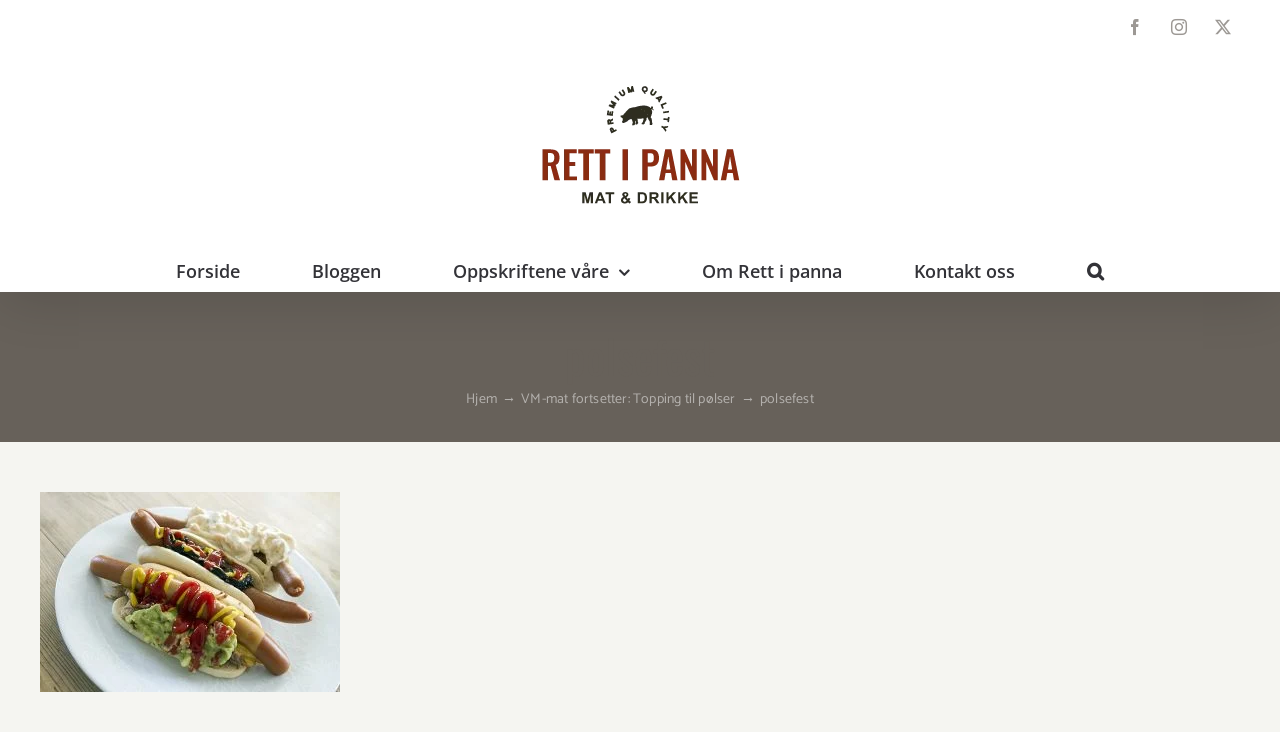

--- FILE ---
content_type: text/html; charset=UTF-8
request_url: https://rettipanna.no/vm-mat-fortsetter-topping-til-polser/polsefest/
body_size: 13180
content:
<!DOCTYPE html>
<html class="avada-html-layout-wide avada-html-header-position-top" lang="nb-NO" prefix="og: http://ogp.me/ns# fb: http://ogp.me/ns/fb#">
<head>
	<meta http-equiv="X-UA-Compatible" content="IE=edge" />
	<meta http-equiv="Content-Type" content="text/html; charset=utf-8"/>
	<meta name="viewport" content="width=device-width, initial-scale=1" />
	<meta name='robots' content='index, follow, max-image-preview:large, max-snippet:-1, max-video-preview:-1' />
	<style>img:is([sizes="auto" i], [sizes^="auto," i]) { contain-intrinsic-size: 3000px 1500px }</style>
	
	<!-- This site is optimized with the Yoast SEO plugin v24.4 - https://yoast.com/wordpress/plugins/seo/ -->
	<title>polsefest - Rett i panna</title>
	<link rel="canonical" href="https://rettipanna.no/vm-mat-fortsetter-topping-til-polser/polsefest/" />
	<meta property="og:locale" content="nb_NO" />
	<meta property="og:type" content="article" />
	<meta property="og:title" content="polsefest - Rett i panna" />
	<meta property="og:url" content="https://rettipanna.no/vm-mat-fortsetter-topping-til-polser/polsefest/" />
	<meta property="og:site_name" content="Rett i panna" />
	<meta property="og:image" content="https://rettipanna.no/vm-mat-fortsetter-topping-til-polser/polsefest" />
	<meta property="og:image:width" content="710" />
	<meta property="og:image:height" content="473" />
	<meta property="og:image:type" content="image/jpeg" />
	<script type="application/ld+json" class="yoast-schema-graph">{"@context":"https://schema.org","@graph":[{"@type":"WebPage","@id":"https://rettipanna.no/vm-mat-fortsetter-topping-til-polser/polsefest/","url":"https://rettipanna.no/vm-mat-fortsetter-topping-til-polser/polsefest/","name":"polsefest - Rett i panna","isPartOf":{"@id":"https://rettipanna.no/#website"},"primaryImageOfPage":{"@id":"https://rettipanna.no/vm-mat-fortsetter-topping-til-polser/polsefest/#primaryimage"},"image":{"@id":"https://rettipanna.no/vm-mat-fortsetter-topping-til-polser/polsefest/#primaryimage"},"thumbnailUrl":"https://rettipanna.no/wp-content/uploads/2014/06/polsefest.jpg","datePublished":"2014-06-21T19:30:57+00:00","breadcrumb":{"@id":"https://rettipanna.no/vm-mat-fortsetter-topping-til-polser/polsefest/#breadcrumb"},"inLanguage":"nb-NO","potentialAction":[{"@type":"ReadAction","target":["https://rettipanna.no/vm-mat-fortsetter-topping-til-polser/polsefest/"]}]},{"@type":"ImageObject","inLanguage":"nb-NO","@id":"https://rettipanna.no/vm-mat-fortsetter-topping-til-polser/polsefest/#primaryimage","url":"https://rettipanna.no/wp-content/uploads/2014/06/polsefest.jpg","contentUrl":"https://rettipanna.no/wp-content/uploads/2014/06/polsefest.jpg","width":710,"height":473},{"@type":"BreadcrumbList","@id":"https://rettipanna.no/vm-mat-fortsetter-topping-til-polser/polsefest/#breadcrumb","itemListElement":[{"@type":"ListItem","position":1,"name":"Hjem","item":"https://rettipanna.no/"},{"@type":"ListItem","position":2,"name":"VM-mat fortsetter: Topping til pølser","item":"https://rettipanna.no/vm-mat-fortsetter-topping-til-polser/"},{"@type":"ListItem","position":3,"name":"polsefest"}]},{"@type":"WebSite","@id":"https://rettipanna.no/#website","url":"https://rettipanna.no/","name":"Rett i panna","description":"«Først mat, så moral» - Bertolt Brecht","potentialAction":[{"@type":"SearchAction","target":{"@type":"EntryPoint","urlTemplate":"https://rettipanna.no/?s={search_term_string}"},"query-input":{"@type":"PropertyValueSpecification","valueRequired":true,"valueName":"search_term_string"}}],"inLanguage":"nb-NO"}]}</script>
	<!-- / Yoast SEO plugin. -->


<link rel="alternate" type="application/rss+xml" title="Rett i panna &raquo; strøm" href="https://rettipanna.no/feed/" />
<link rel="alternate" type="application/rss+xml" title="Rett i panna &raquo; kommentarstrøm" href="https://rettipanna.no/comments/feed/" />
					<link rel="shortcut icon" href="https://rettipanna.no/wp-content/uploads/2020/02/Uten-navn-1.png" type="image/x-icon" />
		
		
		
				<link rel="alternate" type="application/rss+xml" title="Rett i panna &raquo; polsefest kommentarstrøm" href="https://rettipanna.no/vm-mat-fortsetter-topping-til-polser/polsefest/feed/" />

		<meta property="og:title" content="polsefest"/>
		<meta property="og:type" content="article"/>
		<meta property="og:url" content="https://rettipanna.no/vm-mat-fortsetter-topping-til-polser/polsefest/"/>
		<meta property="og:site_name" content="Rett i panna"/>
		<meta property="og:description" content=""/>

									<meta property="og:image" content="http://rettipanna.no/wp-content/uploads/2020/02/logoweb.png"/>
							<script type="text/javascript">
/* <![CDATA[ */
window._wpemojiSettings = {"baseUrl":"https:\/\/s.w.org\/images\/core\/emoji\/15.0.3\/72x72\/","ext":".png","svgUrl":"https:\/\/s.w.org\/images\/core\/emoji\/15.0.3\/svg\/","svgExt":".svg","source":{"concatemoji":"https:\/\/rettipanna.no\/wp-includes\/js\/wp-emoji-release.min.js?ver=6.7.2"}};
/*! This file is auto-generated */
!function(i,n){var o,s,e;function c(e){try{var t={supportTests:e,timestamp:(new Date).valueOf()};sessionStorage.setItem(o,JSON.stringify(t))}catch(e){}}function p(e,t,n){e.clearRect(0,0,e.canvas.width,e.canvas.height),e.fillText(t,0,0);var t=new Uint32Array(e.getImageData(0,0,e.canvas.width,e.canvas.height).data),r=(e.clearRect(0,0,e.canvas.width,e.canvas.height),e.fillText(n,0,0),new Uint32Array(e.getImageData(0,0,e.canvas.width,e.canvas.height).data));return t.every(function(e,t){return e===r[t]})}function u(e,t,n){switch(t){case"flag":return n(e,"\ud83c\udff3\ufe0f\u200d\u26a7\ufe0f","\ud83c\udff3\ufe0f\u200b\u26a7\ufe0f")?!1:!n(e,"\ud83c\uddfa\ud83c\uddf3","\ud83c\uddfa\u200b\ud83c\uddf3")&&!n(e,"\ud83c\udff4\udb40\udc67\udb40\udc62\udb40\udc65\udb40\udc6e\udb40\udc67\udb40\udc7f","\ud83c\udff4\u200b\udb40\udc67\u200b\udb40\udc62\u200b\udb40\udc65\u200b\udb40\udc6e\u200b\udb40\udc67\u200b\udb40\udc7f");case"emoji":return!n(e,"\ud83d\udc26\u200d\u2b1b","\ud83d\udc26\u200b\u2b1b")}return!1}function f(e,t,n){var r="undefined"!=typeof WorkerGlobalScope&&self instanceof WorkerGlobalScope?new OffscreenCanvas(300,150):i.createElement("canvas"),a=r.getContext("2d",{willReadFrequently:!0}),o=(a.textBaseline="top",a.font="600 32px Arial",{});return e.forEach(function(e){o[e]=t(a,e,n)}),o}function t(e){var t=i.createElement("script");t.src=e,t.defer=!0,i.head.appendChild(t)}"undefined"!=typeof Promise&&(o="wpEmojiSettingsSupports",s=["flag","emoji"],n.supports={everything:!0,everythingExceptFlag:!0},e=new Promise(function(e){i.addEventListener("DOMContentLoaded",e,{once:!0})}),new Promise(function(t){var n=function(){try{var e=JSON.parse(sessionStorage.getItem(o));if("object"==typeof e&&"number"==typeof e.timestamp&&(new Date).valueOf()<e.timestamp+604800&&"object"==typeof e.supportTests)return e.supportTests}catch(e){}return null}();if(!n){if("undefined"!=typeof Worker&&"undefined"!=typeof OffscreenCanvas&&"undefined"!=typeof URL&&URL.createObjectURL&&"undefined"!=typeof Blob)try{var e="postMessage("+f.toString()+"("+[JSON.stringify(s),u.toString(),p.toString()].join(",")+"));",r=new Blob([e],{type:"text/javascript"}),a=new Worker(URL.createObjectURL(r),{name:"wpTestEmojiSupports"});return void(a.onmessage=function(e){c(n=e.data),a.terminate(),t(n)})}catch(e){}c(n=f(s,u,p))}t(n)}).then(function(e){for(var t in e)n.supports[t]=e[t],n.supports.everything=n.supports.everything&&n.supports[t],"flag"!==t&&(n.supports.everythingExceptFlag=n.supports.everythingExceptFlag&&n.supports[t]);n.supports.everythingExceptFlag=n.supports.everythingExceptFlag&&!n.supports.flag,n.DOMReady=!1,n.readyCallback=function(){n.DOMReady=!0}}).then(function(){return e}).then(function(){var e;n.supports.everything||(n.readyCallback(),(e=n.source||{}).concatemoji?t(e.concatemoji):e.wpemoji&&e.twemoji&&(t(e.twemoji),t(e.wpemoji)))}))}((window,document),window._wpemojiSettings);
/* ]]> */
</script>
<style id='wp-emoji-styles-inline-css' type='text/css'>

	img.wp-smiley, img.emoji {
		display: inline !important;
		border: none !important;
		box-shadow: none !important;
		height: 1em !important;
		width: 1em !important;
		margin: 0 0.07em !important;
		vertical-align: -0.1em !important;
		background: none !important;
		padding: 0 !important;
	}
</style>
<link rel='stylesheet' id='fusion-dynamic-css-css' href='https://rettipanna.no/wp-content/uploads/fusion-styles/33014771b86cb7fe1ac70d22fcfd1ce1.min.css?ver=3.11.5' type='text/css' media='all' />
<script type="text/javascript" src="https://rettipanna.no/wp-includes/js/jquery/jquery.min.js?ver=3.7.1" id="jquery-core-js"></script>
<script type="text/javascript" src="https://rettipanna.no/wp-includes/js/jquery/jquery-migrate.min.js?ver=3.4.1" id="jquery-migrate-js"></script>
<link rel="https://api.w.org/" href="https://rettipanna.no/wp-json/" /><link rel="alternate" title="JSON" type="application/json" href="https://rettipanna.no/wp-json/wp/v2/media/430" /><link rel="EditURI" type="application/rsd+xml" title="RSD" href="https://rettipanna.no/xmlrpc.php?rsd" />
<meta name="generator" content="WordPress 6.7.2" />
<link rel='shortlink' href='https://rettipanna.no/?p=430' />
<link rel="alternate" title="oEmbed (JSON)" type="application/json+oembed" href="https://rettipanna.no/wp-json/oembed/1.0/embed?url=https%3A%2F%2Frettipanna.no%2Fvm-mat-fortsetter-topping-til-polser%2Fpolsefest%2F" />
<link rel="alternate" title="oEmbed (XML)" type="text/xml+oembed" href="https://rettipanna.no/wp-json/oembed/1.0/embed?url=https%3A%2F%2Frettipanna.no%2Fvm-mat-fortsetter-topping-til-polser%2Fpolsefest%2F&#038;format=xml" />

		<!-- GA Google Analytics @ https://m0n.co/ga -->
		<script>
			(function(i,s,o,g,r,a,m){i['GoogleAnalyticsObject']=r;i[r]=i[r]||function(){
			(i[r].q=i[r].q||[]).push(arguments)},i[r].l=1*new Date();a=s.createElement(o),
			m=s.getElementsByTagName(o)[0];a.async=1;a.src=g;m.parentNode.insertBefore(a,m)
			})(window,document,'script','https://www.google-analytics.com/analytics.js','ga');
			ga('create', 'UA-48044702-1', 'auto');
			ga('send', 'pageview');
		</script>

			<script>
			document.documentElement.className = document.documentElement.className.replace('no-js', 'js');
		</script>
				<style>
			.no-js img.lazyload {
				display: none;
			}

			figure.wp-block-image img.lazyloading {
				min-width: 150px;
			}

						.lazyload, .lazyloading {
				opacity: 0;
			}

			.lazyloaded {
				opacity: 1;
				transition: opacity 400ms;
				transition-delay: 0ms;
			}

					</style>
		<style type="text/css" id="css-fb-visibility">@media screen and (max-width: 640px){.fusion-no-small-visibility{display:none !important;}body .sm-text-align-center{text-align:center !important;}body .sm-text-align-left{text-align:left !important;}body .sm-text-align-right{text-align:right !important;}body .sm-flex-align-center{justify-content:center !important;}body .sm-flex-align-flex-start{justify-content:flex-start !important;}body .sm-flex-align-flex-end{justify-content:flex-end !important;}body .sm-mx-auto{margin-left:auto !important;margin-right:auto !important;}body .sm-ml-auto{margin-left:auto !important;}body .sm-mr-auto{margin-right:auto !important;}body .fusion-absolute-position-small{position:absolute;top:auto;width:100%;}.awb-sticky.awb-sticky-small{ position: sticky; top: var(--awb-sticky-offset,0); }}@media screen and (min-width: 641px) and (max-width: 1024px){.fusion-no-medium-visibility{display:none !important;}body .md-text-align-center{text-align:center !important;}body .md-text-align-left{text-align:left !important;}body .md-text-align-right{text-align:right !important;}body .md-flex-align-center{justify-content:center !important;}body .md-flex-align-flex-start{justify-content:flex-start !important;}body .md-flex-align-flex-end{justify-content:flex-end !important;}body .md-mx-auto{margin-left:auto !important;margin-right:auto !important;}body .md-ml-auto{margin-left:auto !important;}body .md-mr-auto{margin-right:auto !important;}body .fusion-absolute-position-medium{position:absolute;top:auto;width:100%;}.awb-sticky.awb-sticky-medium{ position: sticky; top: var(--awb-sticky-offset,0); }}@media screen and (min-width: 1025px){.fusion-no-large-visibility{display:none !important;}body .lg-text-align-center{text-align:center !important;}body .lg-text-align-left{text-align:left !important;}body .lg-text-align-right{text-align:right !important;}body .lg-flex-align-center{justify-content:center !important;}body .lg-flex-align-flex-start{justify-content:flex-start !important;}body .lg-flex-align-flex-end{justify-content:flex-end !important;}body .lg-mx-auto{margin-left:auto !important;margin-right:auto !important;}body .lg-ml-auto{margin-left:auto !important;}body .lg-mr-auto{margin-right:auto !important;}body .fusion-absolute-position-large{position:absolute;top:auto;width:100%;}.awb-sticky.awb-sticky-large{ position: sticky; top: var(--awb-sticky-offset,0); }}</style>		<script type="text/javascript">
			var doc = document.documentElement;
			doc.setAttribute( 'data-useragent', navigator.userAgent );
		</script>
		
	</head>

<body class="attachment attachment-template-default single single-attachment postid-430 attachmentid-430 attachment-jpeg fusion-image-hovers fusion-pagination-sizing fusion-button_type-flat fusion-button_span-no fusion-button_gradient-linear avada-image-rollover-circle-yes avada-image-rollover-yes avada-image-rollover-direction-fade fusion-body ltr fusion-sticky-header no-tablet-sticky-header no-mobile-sticky-header no-mobile-slidingbar avada-has-rev-slider-styles fusion-disable-outline fusion-sub-menu-fade mobile-logo-pos-center layout-wide-mode avada-has-boxed-modal-shadow-none layout-scroll-offset-full avada-has-zero-margin-offset-top fusion-top-header menu-text-align-center mobile-menu-design-modern fusion-show-pagination-text fusion-header-layout-v5 avada-responsive avada-footer-fx-none avada-menu-highlight-style-bottombar fusion-search-form-clean fusion-main-menu-search-dropdown fusion-avatar-circle avada-sticky-shrinkage avada-dropdown-styles avada-blog-layout-grid avada-blog-archive-layout-grid avada-header-shadow-yes avada-menu-icon-position-left avada-has-megamenu-shadow avada-has-pagetitle-bg-full avada-has-mobile-menu-search avada-has-main-nav-search-icon avada-has-breadcrumb-mobile-hidden avada-has-titlebar-bar_and_content avada-has-transparent-timeline_color avada-has-pagination-width_height avada-flyout-menu-direction-fade avada-ec-views-v1" data-awb-post-id="430">
		<a class="skip-link screen-reader-text" href="#content">Skip to content</a>

	<div id="boxed-wrapper">
		
		<div id="wrapper" class="fusion-wrapper">
			<div id="home" style="position:relative;top:-1px;"></div>
							
					
			<header class="fusion-header-wrapper fusion-header-shadow">
				<div class="fusion-header-v5 fusion-logo-alignment fusion-logo-center fusion-sticky-menu- fusion-sticky-logo-1 fusion-mobile-logo-1 fusion-sticky-menu-only fusion-header-menu-align-center fusion-mobile-menu-design-modern">
					
<div class="fusion-secondary-header">
	<div class="fusion-row">
					<div class="fusion-alignleft">
				<nav class="fusion-secondary-menu" role="navigation" aria-label="Secondary Menu"></nav>			</div>
							<div class="fusion-alignright">
				<div class="fusion-social-links-header"><div class="fusion-social-networks boxed-icons"><div class="fusion-social-networks-wrapper"><a  class="fusion-social-network-icon fusion-tooltip fusion-facebook awb-icon-facebook" style data-placement="bottom" data-title="Facebook" data-toggle="tooltip" title="Facebook" href="https://www.facebook.com/rettipanna/" target="_blank" rel="noreferrer"><span class="screen-reader-text">Facebook</span></a><a  class="fusion-social-network-icon fusion-tooltip fusion-instagram awb-icon-instagram" style data-placement="bottom" data-title="Instagram" data-toggle="tooltip" title="Instagram" href="https://www.instagram.com/einar_nilsen/" target="_blank" rel="noopener noreferrer"><span class="screen-reader-text">Instagram</span></a><a  class="fusion-social-network-icon fusion-tooltip fusion-twitter awb-icon-twitter" style data-placement="bottom" data-title="X" data-toggle="tooltip" title="X" href="https://twitter.com/rettipanna" target="_blank" rel="noopener noreferrer"><span class="screen-reader-text">X</span></a></div></div></div>			</div>
			</div>
</div>
<div class="fusion-header-sticky-height"></div>
<div class="fusion-sticky-header-wrapper"> <!-- start fusion sticky header wrapper -->
	<div class="fusion-header">
		<div class="fusion-row">
							<div class="fusion-logo" data-margin-top="31px" data-margin-bottom="31px" data-margin-left="0px" data-margin-right="0px">
			<a class="fusion-logo-link"  href="https://rettipanna.no/" >

						<!-- standard logo -->
			<img data-src="https://rettipanna.no/wp-content/uploads/2020/02/logoweb.png" data-srcset="https://rettipanna.no/wp-content/uploads/2020/02/logoweb.png 1x, https://rettipanna.no/wp-content/uploads/2020/02/logoretina.png 2x" width="200" height="123" style="--smush-placeholder-width: 200px; --smush-placeholder-aspect-ratio: 200/123;max-height:123px;height:auto;" alt="Rett i panna Logo" data-retina_logo_url="https://rettipanna.no/wp-content/uploads/2020/02/logoretina.png" class="fusion-standard-logo lazyload" src="[data-uri]" />

											<!-- mobile logo -->
				<img data-src="https://rettipanna.no/wp-content/uploads/2020/02/logoweb.png" data-srcset="https://rettipanna.no/wp-content/uploads/2020/02/logoweb.png 1x, https://rettipanna.no/wp-content/uploads/2020/02/logoretina.png 2x" width="200" height="123" style="--smush-placeholder-width: 200px; --smush-placeholder-aspect-ratio: 200/123;max-height:123px;height:auto;" alt="Rett i panna Logo" data-retina_logo_url="https://rettipanna.no/wp-content/uploads/2020/02/logoretina.png" class="fusion-mobile-logo lazyload" src="[data-uri]" />
			
											<!-- sticky header logo -->
				<img data-src="https://rettipanna.no/wp-content/uploads/2020/02/logoweb.png" data-srcset="https://rettipanna.no/wp-content/uploads/2020/02/logoweb.png 1x, https://rettipanna.no/wp-content/uploads/2020/02/logoretina.png 2x" width="200" height="123" style="--smush-placeholder-width: 200px; --smush-placeholder-aspect-ratio: 200/123;max-height:123px;height:auto;" alt="Rett i panna Logo" data-retina_logo_url="https://rettipanna.no/wp-content/uploads/2020/02/logoretina.png" class="fusion-sticky-logo lazyload" src="[data-uri]" />
					</a>
		</div>
								<div class="fusion-mobile-menu-icons">
							<a href="#" class="fusion-icon awb-icon-bars" aria-label="Toggle mobile menu" aria-expanded="false"></a>
		
					<a href="#" class="fusion-icon awb-icon-search" aria-label="Toggle mobile search"></a>
		
		
			</div>
			
					</div>
	</div>
	<div class="fusion-secondary-main-menu">
		<div class="fusion-row">
			<nav class="fusion-main-menu" aria-label="Hovedmeny"><ul id="menu-toppmeny" class="fusion-menu"><li  id="menu-item-2585"  class="menu-item menu-item-type-post_type menu-item-object-page menu-item-home menu-item-2585"  data-item-id="2585"><a  href="https://rettipanna.no/" class="fusion-bottombar-highlight"><span class="menu-text">Forside</span></a></li><li  id="menu-item-2569"  class="menu-item menu-item-type-post_type menu-item-object-page menu-item-2569"  data-item-id="2569"><a  href="https://rettipanna.no/bloggen/" class="fusion-bottombar-highlight"><span class="menu-text">Bloggen</span></a></li><li  id="menu-item-2570"  class="menu-item menu-item-type-custom menu-item-object-custom menu-item-has-children menu-item-2570 fusion-megamenu-menu "  data-item-id="2570"><a  href="#" class="fusion-bottombar-highlight"><span class="menu-text">Oppskriftene våre</span> <span class="fusion-caret"><i class="fusion-dropdown-indicator" aria-hidden="true"></i></span></a><div class="fusion-megamenu-wrapper fusion-columns-6 columns-per-row-6 columns-18 col-span-12"><div class="row"><div class="fusion-megamenu-holder" style="width:1099.9956px;" data-width="1099.9956px"><ul class="fusion-megamenu fusion-megamenu-border"><li  id="menu-item-187"  class="menu-item menu-item-type-taxonomy menu-item-object-category menu-item-187 fusion-megamenu-submenu menu-item-has-link fusion-megamenu-columns-6 col-lg-2 col-md-2 col-sm-2"  style="width:16.666666666667%;"><div class='fusion-megamenu-title'><a class="awb-justify-title" href="https://rettipanna.no/category/endelig-helg/">Endelig helg</a></div></li><li  id="menu-item-188"  class="menu-item menu-item-type-taxonomy menu-item-object-category menu-item-188 fusion-megamenu-submenu menu-item-has-link fusion-megamenu-columns-6 col-lg-2 col-md-2 col-sm-2"  style="width:16.666666666667%;"><div class='fusion-megamenu-title'><a class="awb-justify-title" href="https://rettipanna.no/category/forretter/">Forretter</a></div></li><li  id="menu-item-189"  class="menu-item menu-item-type-taxonomy menu-item-object-category menu-item-189 fusion-megamenu-submenu menu-item-has-link fusion-megamenu-columns-6 col-lg-2 col-md-2 col-sm-2"  style="width:16.666666666667%;"><div class='fusion-megamenu-title'><a class="awb-justify-title" href="https://rettipanna.no/category/kaker/">Kaker</a></div></li><li  id="menu-item-190"  class="menu-item menu-item-type-taxonomy menu-item-object-category menu-item-190 fusion-megamenu-submenu menu-item-has-link fusion-megamenu-columns-6 col-lg-2 col-md-2 col-sm-2"  style="width:16.666666666667%;"><div class='fusion-megamenu-title'><a class="awb-justify-title" href="https://rettipanna.no/category/kjapp-mat/">Kjapp mat</a></div></li><li  id="menu-item-191"  class="menu-item menu-item-type-taxonomy menu-item-object-category menu-item-191 fusion-megamenu-submenu menu-item-has-link fusion-megamenu-columns-6 col-lg-2 col-md-2 col-sm-2"  style="width:16.666666666667%;"><div class='fusion-megamenu-title'><a class="awb-justify-title" href="https://rettipanna.no/category/lavkarbo/">Lavkarbo</a></div></li><li  id="menu-item-192"  class="menu-item menu-item-type-taxonomy menu-item-object-category menu-item-192 fusion-megamenu-submenu menu-item-has-link fusion-megamenu-columns-6 col-lg-2 col-md-2 col-sm-2"  style="width:16.666666666667%;"><div class='fusion-megamenu-title'><a class="awb-justify-title" href="https://rettipanna.no/category/middag/">Middag</a></div></li></ul><ul class="fusion-megamenu fusion-megamenu-row-2 fusion-megamenu-row-columns-6 fusion-megamenu-border"><li  id="menu-item-194"  class="menu-item menu-item-type-taxonomy menu-item-object-category menu-item-194 fusion-megamenu-submenu menu-item-has-link fusion-megamenu-columns-6 col-lg-2 col-md-2 col-sm-2"  style="width:16.666666666667%;"><div class='fusion-megamenu-title'><a class="awb-justify-title" href="https://rettipanna.no/category/slowfood/">Slowfood</a></div></li><li  id="menu-item-195"  class="menu-item menu-item-type-taxonomy menu-item-object-category menu-item-195 fusion-megamenu-submenu menu-item-has-link fusion-megamenu-columns-6 col-lg-2 col-md-2 col-sm-2"  style="width:16.666666666667%;"><div class='fusion-megamenu-title'><a class="awb-justify-title" href="https://rettipanna.no/category/smaretter/">Småretter</a></div></li><li  id="menu-item-196"  class="menu-item menu-item-type-taxonomy menu-item-object-category menu-item-196 fusion-megamenu-submenu menu-item-has-link fusion-megamenu-columns-6 col-lg-2 col-md-2 col-sm-2"  style="width:16.666666666667%;"><div class='fusion-megamenu-title'><a class="awb-justify-title" href="https://rettipanna.no/category/sunn-mat/">Sunn mat</a></div></li><li  id="menu-item-197"  class="menu-item menu-item-type-taxonomy menu-item-object-category menu-item-197 fusion-megamenu-submenu menu-item-has-link fusion-megamenu-columns-6 col-lg-2 col-md-2 col-sm-2"  style="width:16.666666666667%;"><div class='fusion-megamenu-title'><a class="awb-justify-title" href="https://rettipanna.no/category/dessert/">Syndige desserter</a></div></li><li  id="menu-item-198"  class="menu-item menu-item-type-taxonomy menu-item-object-category menu-item-198 fusion-megamenu-submenu menu-item-has-link fusion-megamenu-columns-6 col-lg-2 col-md-2 col-sm-2"  style="width:16.666666666667%;"><div class='fusion-megamenu-title'><a class="awb-justify-title" href="https://rettipanna.no/category/thai/">Thai</a></div></li><li  id="menu-item-2577"  class="menu-item menu-item-type-taxonomy menu-item-object-category menu-item-2577 fusion-megamenu-submenu menu-item-has-link fusion-megamenu-columns-6 col-lg-2 col-md-2 col-sm-2"  style="width:16.666666666667%;"><div class='fusion-megamenu-title'><a class="awb-justify-title" href="https://rettipanna.no/category/vegetar/">vegetar</a></div></li></ul><ul class="fusion-megamenu fusion-megamenu-row-3 fusion-megamenu-row-columns-6"><li  id="menu-item-2563"  class="menu-item menu-item-type-taxonomy menu-item-object-category menu-item-2563 fusion-megamenu-submenu menu-item-has-link fusion-megamenu-columns-6 col-lg-2 col-md-2 col-sm-2"  style="width:16.666666666667%;"><div class='fusion-megamenu-title'><a class="awb-justify-title" href="https://rettipanna.no/category/ukemenyer/">Ukemenyer</a></div></li><li  id="menu-item-2571"  class="menu-item menu-item-type-taxonomy menu-item-object-category menu-item-2571 fusion-megamenu-submenu menu-item-has-link fusion-megamenu-columns-6 col-lg-2 col-md-2 col-sm-2"  style="width:16.666666666667%;"><div class='fusion-megamenu-title'><a class="awb-justify-title" href="https://rettipanna.no/category/drikke/">Drikke</a></div></li><li  id="menu-item-2572"  class="menu-item menu-item-type-taxonomy menu-item-object-category menu-item-2572 fusion-megamenu-submenu menu-item-has-link fusion-megamenu-columns-6 col-lg-2 col-md-2 col-sm-2"  style="width:16.666666666667%;"><div class='fusion-megamenu-title'><a class="awb-justify-title" href="https://rettipanna.no/category/frokost/">Frokost</a></div></li><li  id="menu-item-2573"  class="menu-item menu-item-type-taxonomy menu-item-object-category menu-item-2573 fusion-megamenu-submenu menu-item-has-link fusion-megamenu-columns-6 col-lg-2 col-md-2 col-sm-2"  style="width:16.666666666667%;"><div class='fusion-megamenu-title'><a class="awb-justify-title" href="https://rettipanna.no/category/lavkarbo/">Lavkarbo</a></div></li><li  id="menu-item-2576"  class="menu-item menu-item-type-taxonomy menu-item-object-category menu-item-2576 fusion-megamenu-submenu menu-item-has-link fusion-megamenu-columns-6 col-lg-2 col-md-2 col-sm-2"  style="width:16.666666666667%;"><div class='fusion-megamenu-title'><a class="awb-justify-title" href="https://rettipanna.no/category/tilbehor/">Tilbehør</a></div></li><li  id="menu-item-2574"  class="menu-item menu-item-type-taxonomy menu-item-object-category menu-item-2574 fusion-megamenu-submenu menu-item-has-link fusion-megamenu-columns-6 col-lg-2 col-md-2 col-sm-2"  style="width:16.666666666667%;"><div class='fusion-megamenu-title'><a class="awb-justify-title" href="https://rettipanna.no/category/nyttige-tips/">Nyttige tips</a></div></li></ul></div><div style="clear:both;"></div></div></div></li><li  id="menu-item-5"  class="menu-item menu-item-type-post_type menu-item-object-page menu-item-5"  data-item-id="5"><a  href="https://rettipanna.no/om-rettipanna/" class="fusion-bottombar-highlight"><span class="menu-text">Om Rett i panna</span></a></li><li  id="menu-item-2584"  class="menu-item menu-item-type-post_type menu-item-object-page menu-item-2584"  data-item-id="2584"><a  href="https://rettipanna.no/contact-us/" class="fusion-bottombar-highlight"><span class="menu-text">Kontakt oss</span></a></li><li class="fusion-custom-menu-item fusion-main-menu-search"><a class="fusion-main-menu-icon" href="#" aria-label="Søk" data-title="Søk" title="Søk" role="button" aria-expanded="false"></a><div class="fusion-custom-menu-item-contents">		<form role="search" class="searchform fusion-search-form  fusion-live-search fusion-search-form-clean" method="get" action="https://rettipanna.no/">
			<div class="fusion-search-form-content">

				
				<div class="fusion-search-field search-field">
					<label><span class="screen-reader-text">Søk etter:</span>
													<input type="search" class="s fusion-live-search-input" name="s" id="fusion-live-search-input-0" autocomplete="off" placeholder="Søk..." required aria-required="true" aria-label="Søk..."/>
											</label>
				</div>
				<div class="fusion-search-button search-button">
					<input type="submit" class="fusion-search-submit searchsubmit" aria-label="Søk" value="&#xf002;" />
										<div class="fusion-slider-loading"></div>
									</div>

				
			</div>


							<div class="fusion-search-results-wrapper"><div class="fusion-search-results"></div></div>
			
		</form>
		</div></li></ul></nav>
<nav class="fusion-mobile-nav-holder fusion-mobile-menu-text-align-left" aria-label="Main Menu Mobile"></nav>

			
<div class="fusion-clearfix"></div>
<div class="fusion-mobile-menu-search">
			<form role="search" class="searchform fusion-search-form  fusion-live-search fusion-search-form-clean" method="get" action="https://rettipanna.no/">
			<div class="fusion-search-form-content">

				
				<div class="fusion-search-field search-field">
					<label><span class="screen-reader-text">Søk etter:</span>
													<input type="search" class="s fusion-live-search-input" name="s" id="fusion-live-search-input-1" autocomplete="off" placeholder="Søk..." required aria-required="true" aria-label="Søk..."/>
											</label>
				</div>
				<div class="fusion-search-button search-button">
					<input type="submit" class="fusion-search-submit searchsubmit" aria-label="Søk" value="&#xf002;" />
										<div class="fusion-slider-loading"></div>
									</div>

				
			</div>


							<div class="fusion-search-results-wrapper"><div class="fusion-search-results"></div></div>
			
		</form>
		</div>
		</div>
	</div>
</div> <!-- end fusion sticky header wrapper -->
				</div>
				<div class="fusion-clearfix"></div>
			</header>
								
							<div id="sliders-container" class="fusion-slider-visibility">
					</div>
				
					
							
			<section class="avada-page-titlebar-wrapper" aria-label="Page Title Bar">
	<div class="fusion-page-title-bar fusion-page-title-bar-none fusion-page-title-bar-center">
		<div class="fusion-page-title-row">
			<div class="fusion-page-title-wrapper">
				<div class="fusion-page-title-captions">

																							<h1 class="entry-title">polsefest</h1>

											
																		<div class="fusion-page-title-secondary">
								<nav class="fusion-breadcrumbs awb-yoast-breadcrumbs" ara-label="Breadcrumb"><ol class="awb-breadcrumb-list"><li class="fusion-breadcrumb-item awb-breadcrumb-sep" ><a href="https://rettipanna.no" class="fusion-breadcrumb-link"><span >Hjem</span></a></li><li class="fusion-breadcrumb-item awb-breadcrumb-sep" ><a href="https://rettipanna.no/vm-mat-fortsetter-topping-til-polser/" class="fusion-breadcrumb-link"><span >VM-mat fortsetter: Topping til pølser</span></a></li><li class="fusion-breadcrumb-item"  aria-current="page"><span  class="breadcrumb-leaf">polsefest</span></li></ol></nav>							</div>
											
				</div>

				
			</div>
		</div>
	</div>
</section>

						<main id="main" class="clearfix ">
				<div class="fusion-row" style="">

<section id="content" style="width: 100%;">
	
					<article id="post-430" class="post post-430 attachment type-attachment status-inherit hentry">
										<span class="entry-title" style="display: none;">polsefest</span>
			
									
						<div class="post-content">
				<p class="attachment"><a data-rel="iLightbox[postimages]" data-title="" data-caption="" href='https://rettipanna.no/wp-content/uploads/2014/06/polsefest.jpg'><img fetchpriority="high" decoding="async" width="300" height="200" src="https://rettipanna.no/wp-content/uploads/2014/06/polsefest-300x200.jpg" class="attachment-medium size-medium" alt="" srcset="https://rettipanna.no/wp-content/uploads/2014/06/polsefest-300x200.jpg 300w, https://rettipanna.no/wp-content/uploads/2014/06/polsefest.jpg 710w" sizes="(max-width: 300px) 100vw, 300px" /></a></p>
							</div>

												<span class="vcard rich-snippet-hidden"><span class="fn"><a href="https://rettipanna.no/author/einarnilsen/" title="Innlegg av EinarNilsen" rel="author">EinarNilsen</a></span></span><span class="updated rich-snippet-hidden">2014-06-21T21:30:57+02:00</span>													<div class="fusion-sharing-box fusion-theme-sharing-box fusion-single-sharing-box">
		<h4>Del gjerne, da blir vi veldig glade :-)</h4>
		<div class="fusion-social-networks boxed-icons"><div class="fusion-social-networks-wrapper"><a  class="fusion-social-network-icon fusion-tooltip fusion-facebook awb-icon-facebook" style="color:var(--sharing_social_links_icon_color);background-color:var(--sharing_social_links_box_color);border-color:var(--sharing_social_links_box_color);" data-placement="bottom" data-title="Facebook" data-toggle="tooltip" title="Facebook" href="https://www.facebook.com/sharer.php?u=https%3A%2F%2Frettipanna.no%2Fvm-mat-fortsetter-topping-til-polser%2Fpolsefest%2F&amp;t=polsefest" target="_blank" rel="noreferrer"><span class="screen-reader-text">Facebook</span></a><a  class="fusion-social-network-icon fusion-tooltip fusion-twitter awb-icon-twitter" style="color:var(--sharing_social_links_icon_color);background-color:var(--sharing_social_links_box_color);border-color:var(--sharing_social_links_box_color);" data-placement="bottom" data-title="X" data-toggle="tooltip" title="X" href="https://twitter.com/share?url=https%3A%2F%2Frettipanna.no%2Fvm-mat-fortsetter-topping-til-polser%2Fpolsefest%2F&amp;text=polsefest" target="_blank" rel="noopener noreferrer"><span class="screen-reader-text">X</span></a><a  class="fusion-social-network-icon fusion-tooltip fusion-reddit awb-icon-reddit" style="color:var(--sharing_social_links_icon_color);background-color:var(--sharing_social_links_box_color);border-color:var(--sharing_social_links_box_color);" data-placement="bottom" data-title="Reddit" data-toggle="tooltip" title="Reddit" href="https://reddit.com/submit?url=https://rettipanna.no/vm-mat-fortsetter-topping-til-polser/polsefest/&amp;title=polsefest" target="_blank" rel="noopener noreferrer"><span class="screen-reader-text">Reddit</span></a><a  class="fusion-social-network-icon fusion-tooltip fusion-linkedin awb-icon-linkedin" style="color:var(--sharing_social_links_icon_color);background-color:var(--sharing_social_links_box_color);border-color:var(--sharing_social_links_box_color);" data-placement="bottom" data-title="LinkedIn" data-toggle="tooltip" title="LinkedIn" href="https://www.linkedin.com/shareArticle?mini=true&amp;url=https%3A%2F%2Frettipanna.no%2Fvm-mat-fortsetter-topping-til-polser%2Fpolsefest%2F&amp;title=polsefest&amp;summary=" target="_blank" rel="noopener noreferrer"><span class="screen-reader-text">LinkedIn</span></a><a  class="fusion-social-network-icon fusion-tooltip fusion-whatsapp awb-icon-whatsapp" style="color:var(--sharing_social_links_icon_color);background-color:var(--sharing_social_links_box_color);border-color:var(--sharing_social_links_box_color);" data-placement="bottom" data-title="WhatsApp" data-toggle="tooltip" title="WhatsApp" href="https://api.whatsapp.com/send?text=https%3A%2F%2Frettipanna.no%2Fvm-mat-fortsetter-topping-til-polser%2Fpolsefest%2F" target="_blank" rel="noopener noreferrer"><span class="screen-reader-text">WhatsApp</span></a><a  class="fusion-social-network-icon fusion-tooltip fusion-pinterest awb-icon-pinterest" style="color:var(--sharing_social_links_icon_color);background-color:var(--sharing_social_links_box_color);border-color:var(--sharing_social_links_box_color);" data-placement="bottom" data-title="Pinterest" data-toggle="tooltip" title="Pinterest" href="https://pinterest.com/pin/create/button/?url=https%3A%2F%2Frettipanna.no%2Fvm-mat-fortsetter-topping-til-polser%2Fpolsefest%2F&amp;description=&amp;media=https%3A%2F%2Frettipanna.no%2Fwp-content%2Fuploads%2F2014%2F06%2Fpolsefest.jpg" target="_blank" rel="noopener noreferrer"><span class="screen-reader-text">Pinterest</span></a><a  class="fusion-social-network-icon fusion-tooltip fusion-vk awb-icon-vk" style="color:var(--sharing_social_links_icon_color);background-color:var(--sharing_social_links_box_color);border-color:var(--sharing_social_links_box_color);" data-placement="bottom" data-title="Vk" data-toggle="tooltip" title="Vk" href="https://vk.com/share.php?url=https%3A%2F%2Frettipanna.no%2Fvm-mat-fortsetter-topping-til-polser%2Fpolsefest%2F&amp;title=polsefest&amp;description=" target="_blank" rel="noopener noreferrer"><span class="screen-reader-text">Vk</span></a><a  class="fusion-social-network-icon fusion-tooltip fusion-mail awb-icon-mail fusion-last-social-icon" style="color:var(--sharing_social_links_icon_color);background-color:var(--sharing_social_links_box_color);border-color:var(--sharing_social_links_box_color);" data-placement="bottom" data-title="E-post" data-toggle="tooltip" title="E-post" href="mailto:?body=https://rettipanna.no/vm-mat-fortsetter-topping-til-polser/polsefest/&amp;subject=polsefest" target="_self" rel="noopener noreferrer"><span class="screen-reader-text">E-post</span></a><div class="fusion-clearfix"></div></div></div>	</div>
													
																	</article>
	</section>
						
					</div>  <!-- fusion-row -->
				</main>  <!-- #main -->
				
				
								
					
		<div class="fusion-footer">
					
	<footer class="fusion-footer-widget-area fusion-widget-area fusion-footer-widget-area-center">
		<div class="fusion-row">
			<div class="fusion-columns fusion-columns-2 fusion-widget-area">
				
																									<div class="fusion-column col-lg-6 col-md-6 col-sm-6 fusion-has-widgets">
							<style type="text/css" data-id="media_image-3">@media (max-width: 991px){#media_image-3{text-align:center !important;}}</style><section id="media_image-3" class="fusion-widget-mobile-align-center fusion-widget-align-left fusion-footer-widget-column widget widget_media_image" style="padding: 0px 15px;border-style: solid;text-align: left;border-color:transparent;border-width:0px;"><a href="http://rettipanna.no/"><img width="200" height="123" data-src="https://rettipanna.no/wp-content/uploads/2020/02/logoweb.png" class="image wp-image-2531  attachment-full size-full lazyload" alt="" style="--smush-placeholder-width: 200px; --smush-placeholder-aspect-ratio: 200/123;max-width: 100%; height: auto;" decoding="async" src="[data-uri]" /></a><div style="clear:both;"></div></section><style type="text/css" data-id="social_links-widget-2">@media (max-width: 991px){#social_links-widget-2{text-align:center !important;}}</style><section id="social_links-widget-2" class="fusion-widget-mobile-align-center fusion-widget-align-left fusion-footer-widget-column widget social_links" style="padding: 0px 15px;border-style: solid;text-align: left;border-color:transparent;border-width:0px;">
		<div class="fusion-social-networks">

			<div class="fusion-social-networks-wrapper">
																												
						
																																			<a class="fusion-social-network-icon fusion-tooltip fusion-facebook awb-icon-facebook" href="https://www.facebook.com/rettipanna/"  data-placement="bottom" data-title="Facebook" data-toggle="tooltip" data-original-title=""  title="Facebook" aria-label="Facebook" rel="noopener noreferrer" target="_self" style="font-size:18px;color:rgba(103,97,90,0.7);"></a>
											
										
																				
						
																																			<a class="fusion-social-network-icon fusion-tooltip fusion-instagram awb-icon-instagram" href="https://www.instagram.com/einar_nilsen/"  data-placement="bottom" data-title="Instagram" data-toggle="tooltip" data-original-title=""  title="Instagram" aria-label="Instagram" rel="noopener noreferrer" target="_self" style="font-size:18px;color:rgba(103,97,90,0.7);"></a>
											
										
																				
						
																																			<a class="fusion-social-network-icon fusion-tooltip fusion-twitter awb-icon-twitter" href="https://twitter.com/rettipanna"  data-placement="bottom" data-title="Twitter" data-toggle="tooltip" data-original-title=""  title="Twitter" aria-label="Twitter" rel="noopener noreferrer" target="_self" style="font-size:18px;color:rgba(103,97,90,0.7);"></a>
											
										
				
			</div>
		</div>

		<div style="clear:both;"></div></section>																					</div>
																										<div class="fusion-column fusion-column-last col-lg-6 col-md-6 col-sm-6 fusion-has-widgets">
							<section id="custom_html-4" class="widget_text fusion-footer-widget-column widget widget_custom_html" style="border-style: solid;border-color:transparent;border-width:0px;"><h4 class="widget-title">Kontakt oss</h4><div class="textwidget custom-html-widget"><ul style="--awb-size:18px;--awb-iconcolor:#93908C;--awb-line-height:30.6px;--awb-icon-width:30.6px;--awb-icon-height:30.6px;--awb-icon-margin:12.6px;--awb-content-margin:43.2px;" class="fusion-checklist fusion-checklist-1 fusion-checklist-default type-icons"><li class="fusion-li-item" style=""><span class="icon-wrapper circle-no"><i class="fusion-li-icon fa-map-marker-alt fas" aria-hidden="true"></i></span><div class="fusion-li-item-content">Ranvigveien 22, 4870 Fevik</div></li></ul>
<ul style="--awb-size:18px;--awb-iconcolor:#93908C;--awb-line-height:30.6px;--awb-icon-width:30.6px;--awb-icon-height:30.6px;--awb-icon-margin:12.6px;--awb-content-margin:43.2px;" class="fusion-checklist fusion-checklist-2 fusion-checklist-default type-icons"><li class="fusion-li-item" style=""><span class="icon-wrapper circle-no"><i class="fusion-li-icon fa-phone fas" aria-hidden="true"></i></span><div class="fusion-li-item-content"><a href="tel:+800-601-0230">911 70 803</a></div></li></ul>
<ul style="--awb-size:18px;--awb-iconcolor:#93908C;--awb-line-height:30.6px;--awb-icon-width:30.6px;--awb-icon-height:30.6px;--awb-icon-margin:12.6px;--awb-content-margin:43.2px;" class="fusion-checklist fusion-checklist-3 fusion-checklist-default type-icons"><li class="fusion-li-item" style=""><span class="icon-wrapper circle-no"><i class="fusion-li-icon fa fa-envelope" aria-hidden="true"></i></span><div class="fusion-li-item-content"><a href="#">einar@rettipanna.no</a></div></li></ul></div><div style="clear:both;"></div></section>																					</div>
																																													
				<div class="fusion-clearfix"></div>
			</div> <!-- fusion-columns -->
		</div> <!-- fusion-row -->
	</footer> <!-- fusion-footer-widget-area -->

	
	<footer id="footer" class="fusion-footer-copyright-area fusion-footer-copyright-center">
		<div class="fusion-row">
			<div class="fusion-copyright-content">

				<div class="fusion-copyright-notice">
		<div>
		© Copyright 2014 - <script>document.write(new Date().getFullYear());</script> -Rett i panna -Spør før du kopierer bilder og oppskrifter, uautorisert bruk er ikke lov!	</div>
</div>

			</div> <!-- fusion-fusion-copyright-content -->
		</div> <!-- fusion-row -->
	</footer> <!-- #footer -->
		</div> <!-- fusion-footer -->

		
					
												</div> <!-- wrapper -->
		</div> <!-- #boxed-wrapper -->
				<a class="fusion-one-page-text-link fusion-page-load-link" tabindex="-1" href="#" aria-hidden="true">Page load link</a>

		<div class="avada-footer-scripts">
			<script type="text/javascript">var fusionNavIsCollapsed=function(e){var t,n;window.innerWidth<=e.getAttribute("data-breakpoint")?(e.classList.add("collapse-enabled"),e.classList.remove("awb-menu_desktop"),e.classList.contains("expanded")||(e.setAttribute("aria-expanded","false"),window.dispatchEvent(new Event("fusion-mobile-menu-collapsed",{bubbles:!0,cancelable:!0}))),(n=e.querySelectorAll(".menu-item-has-children.expanded")).length&&n.forEach(function(e){e.querySelector(".awb-menu__open-nav-submenu_mobile").setAttribute("aria-expanded","false")})):(null!==e.querySelector(".menu-item-has-children.expanded .awb-menu__open-nav-submenu_click")&&e.querySelector(".menu-item-has-children.expanded .awb-menu__open-nav-submenu_click").click(),e.classList.remove("collapse-enabled"),e.classList.add("awb-menu_desktop"),e.setAttribute("aria-expanded","true"),null!==e.querySelector(".awb-menu__main-ul")&&e.querySelector(".awb-menu__main-ul").removeAttribute("style")),e.classList.add("no-wrapper-transition"),clearTimeout(t),t=setTimeout(()=>{e.classList.remove("no-wrapper-transition")},400),e.classList.remove("loading")},fusionRunNavIsCollapsed=function(){var e,t=document.querySelectorAll(".awb-menu");for(e=0;e<t.length;e++)fusionNavIsCollapsed(t[e])};function avadaGetScrollBarWidth(){var e,t,n,l=document.createElement("p");return l.style.width="100%",l.style.height="200px",(e=document.createElement("div")).style.position="absolute",e.style.top="0px",e.style.left="0px",e.style.visibility="hidden",e.style.width="200px",e.style.height="150px",e.style.overflow="hidden",e.appendChild(l),document.body.appendChild(e),t=l.offsetWidth,e.style.overflow="scroll",t==(n=l.offsetWidth)&&(n=e.clientWidth),document.body.removeChild(e),jQuery("html").hasClass("awb-scroll")&&10<t-n?10:t-n}fusionRunNavIsCollapsed(),window.addEventListener("fusion-resize-horizontal",fusionRunNavIsCollapsed);</script><script type="text/javascript" src="https://rettipanna.no/wp-includes/js/dist/hooks.min.js?ver=4d63a3d491d11ffd8ac6" id="wp-hooks-js"></script>
<script type="text/javascript" src="https://rettipanna.no/wp-includes/js/dist/i18n.min.js?ver=5e580eb46a90c2b997e6" id="wp-i18n-js"></script>
<script type="text/javascript" id="wp-i18n-js-after">
/* <![CDATA[ */
wp.i18n.setLocaleData( { 'text direction\u0004ltr': [ 'ltr' ] } );
/* ]]> */
</script>
<script type="text/javascript" src="https://rettipanna.no/wp-content/plugins/contact-form-7/includes/swv/js/index.js?ver=6.0.3" id="swv-js"></script>
<script type="text/javascript" id="contact-form-7-js-translations">
/* <![CDATA[ */
( function( domain, translations ) {
	var localeData = translations.locale_data[ domain ] || translations.locale_data.messages;
	localeData[""].domain = domain;
	wp.i18n.setLocaleData( localeData, domain );
} )( "contact-form-7", {"translation-revision-date":"2024-04-23 04:31:02+0000","generator":"GlotPress\/4.0.1","domain":"messages","locale_data":{"messages":{"":{"domain":"messages","plural-forms":"nplurals=2; plural=n != 1;","lang":"nb_NO"},"Error:":["Feil:"]}},"comment":{"reference":"includes\/js\/index.js"}} );
/* ]]> */
</script>
<script type="text/javascript" id="contact-form-7-js-before">
/* <![CDATA[ */
var wpcf7 = {
    "api": {
        "root": "https:\/\/rettipanna.no\/wp-json\/",
        "namespace": "contact-form-7\/v1"
    }
};
/* ]]> */
</script>
<script type="text/javascript" src="https://rettipanna.no/wp-content/plugins/contact-form-7/includes/js/index.js?ver=6.0.3" id="contact-form-7-js"></script>
<script type="text/javascript" src="https://rettipanna.no/wp-includes/js/comment-reply.min.js?ver=6.7.2" id="comment-reply-js" async="async" data-wp-strategy="async"></script>
<script type="text/javascript" src="https://rettipanna.no/wp-content/plugins/wp-smushit/app/assets/js/smush-lazy-load.min.js?ver=3.17.1" id="smush-lazy-load-js"></script>
<script type="text/javascript" src="https://rettipanna.no/wp-content/uploads/fusion-scripts/0f1bafd53980240f347c2e970927baa1.min.js?ver=3.11.5" id="fusion-scripts-js"></script>
				<script type="text/javascript">
				jQuery( document ).ready( function() {
					var ajaxurl = 'https://rettipanna.no/wp-admin/admin-ajax.php';
					if ( 0 < jQuery( '.fusion-login-nonce' ).length ) {
						jQuery.get( ajaxurl, { 'action': 'fusion_login_nonce' }, function( response ) {
							jQuery( '.fusion-login-nonce' ).html( response );
						});
					}
				});
				</script>
				<script type="application/ld+json">{"@context":"https:\/\/schema.org","@type":"BreadcrumbList","itemListElement":[{"@type":"ListItem","position":1,"name":"Hjem","item":"https:\/\/rettipanna.no"},{"@type":"ListItem","position":2,"name":"VM-mat fortsetter: Topping til p\u00f8lser","item":"https:\/\/rettipanna.no\/vm-mat-fortsetter-topping-til-polser\/"}]}</script>		</div>

			<section class="to-top-container to-top-left to-top-floating" aria-labelledby="awb-to-top-label">
		<a href="#" id="toTop" class="fusion-top-top-link">
			<span id="awb-to-top-label" class="screen-reader-text">Gå til toppen</span>
		</a>
	</section>
		</body>
</html>


--- FILE ---
content_type: text/plain
request_url: https://www.google-analytics.com/j/collect?v=1&_v=j102&a=721184077&t=pageview&_s=1&dl=https%3A%2F%2Frettipanna.no%2Fvm-mat-fortsetter-topping-til-polser%2Fpolsefest%2F&ul=en-us%40posix&dt=polsefest%20-%20Rett%20i%20panna&sr=1280x720&vp=1280x720&_u=IEBAAEABAAAAACAAI~&jid=1840724531&gjid=421514684&cid=1493349064.1768877415&tid=UA-48044702-1&_gid=1430333156.1768877415&_r=1&_slc=1&z=1642260100
body_size: -450
content:
2,cG-2V0M99MY0G